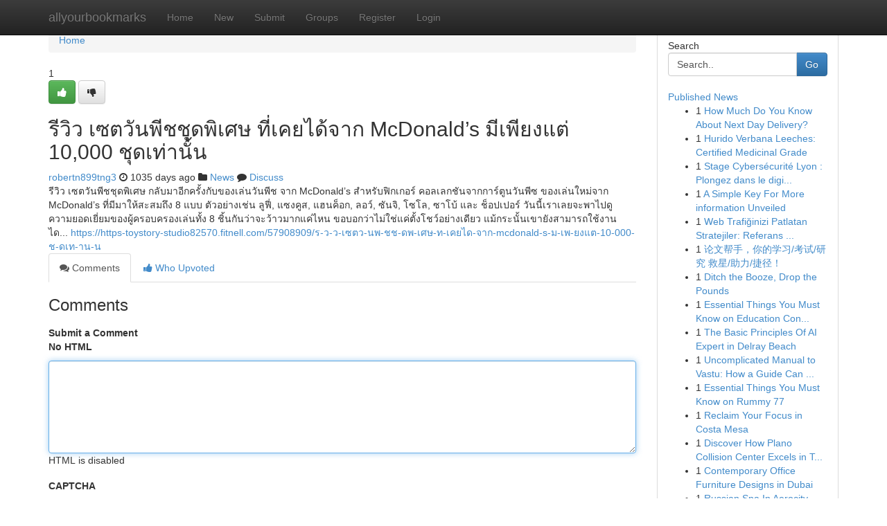

--- FILE ---
content_type: text/html; charset=UTF-8
request_url: https://allyourbookmarks.com/story14377470/%E0%B8%A3-%E0%B8%A7-%E0%B8%A7-%E0%B9%80%E0%B8%8B%E0%B8%95%E0%B8%A7-%E0%B8%99%E0%B8%9E-%E0%B8%8A%E0%B8%8A-%E0%B8%94%E0%B8%9E-%E0%B9%80%E0%B8%A8%E0%B8%A9-%E0%B8%97-%E0%B9%80%E0%B8%84%E0%B8%A2%E0%B9%84%E0%B8%94-%E0%B8%88%E0%B8%B2%E0%B8%81-mcdonald-s-%E0%B8%A1-%E0%B9%80%E0%B8%9E-%E0%B8%A2%E0%B8%87%E0%B9%81%E0%B8%95-10-000-%E0%B8%8A-%E0%B8%94%E0%B9%80%E0%B8%97-%E0%B8%B2%E0%B8%99-%E0%B8%99
body_size: 5779
content:
<!DOCTYPE html>
<html class="no-js" dir="ltr" xmlns="http://www.w3.org/1999/xhtml" xml:lang="en" lang="en"><head>

<meta http-equiv="Pragma" content="no-cache" />
<meta http-equiv="expires" content="0" />
<meta http-equiv="Content-Type" content="text/html; charset=UTF-8" />	
<title>รีวิว เซตวันพีชชุดพิเศษ ที่เคยได้จาก McDonald&rsquo;s มีเพียงแต่ 10,000 ชุดเท่านั้น</title>
<link rel="alternate" type="application/rss+xml" title="allyourbookmarks.com &raquo; Feeds 1" href="/rssfeeds.php?p=1" />
<link rel="alternate" type="application/rss+xml" title="allyourbookmarks.com &raquo; Feeds 2" href="/rssfeeds.php?p=2" />
<link rel="alternate" type="application/rss+xml" title="allyourbookmarks.com &raquo; Feeds 3" href="/rssfeeds.php?p=3" />
<link rel="alternate" type="application/rss+xml" title="allyourbookmarks.com &raquo; Feeds 4" href="/rssfeeds.php?p=4" />
<link rel="alternate" type="application/rss+xml" title="allyourbookmarks.com &raquo; Feeds 5" href="/rssfeeds.php?p=5" />
<link rel="alternate" type="application/rss+xml" title="allyourbookmarks.com &raquo; Feeds 6" href="/rssfeeds.php?p=6" />
<link rel="alternate" type="application/rss+xml" title="allyourbookmarks.com &raquo; Feeds 7" href="/rssfeeds.php?p=7" />
<link rel="alternate" type="application/rss+xml" title="allyourbookmarks.com &raquo; Feeds 8" href="/rssfeeds.php?p=8" />
<link rel="alternate" type="application/rss+xml" title="allyourbookmarks.com &raquo; Feeds 9" href="/rssfeeds.php?p=9" />
<link rel="alternate" type="application/rss+xml" title="allyourbookmarks.com &raquo; Feeds 10" href="/rssfeeds.php?p=10" />
<meta name="google-site-verification" content="m5VOPfs2gQQcZXCcEfUKlnQfx72o45pLcOl4sIFzzMQ" /><meta name="Language" content="en-us" />
<meta name="viewport" content="width=device-width, initial-scale=1.0">
<meta name="generator" content="Kliqqi" />

          <link rel="stylesheet" type="text/css" href="//netdna.bootstrapcdn.com/bootstrap/3.2.0/css/bootstrap.min.css">
             <link rel="stylesheet" type="text/css" href="https://cdnjs.cloudflare.com/ajax/libs/twitter-bootstrap/3.2.0/css/bootstrap-theme.css">
                <link rel="stylesheet" type="text/css" href="https://cdnjs.cloudflare.com/ajax/libs/font-awesome/4.1.0/css/font-awesome.min.css">
<link rel="stylesheet" type="text/css" href="/templates/bootstrap/css/style.css" media="screen" />

                         <script type="text/javascript" src="https://cdnjs.cloudflare.com/ajax/libs/modernizr/2.6.1/modernizr.min.js"></script>
<script type="text/javascript" src="https://cdnjs.cloudflare.com/ajax/libs/jquery/1.7.2/jquery.min.js"></script>
<style></style>
<link rel="alternate" type="application/rss+xml" title="RSS 2.0" href="/rss"/>
<link rel="icon" href="/favicon.ico" type="image/x-icon"/>
</head>

<body dir="ltr">

<header role="banner" class="navbar navbar-inverse navbar-fixed-top custom_header">
<div class="container">
<div class="navbar-header">
<button data-target=".bs-navbar-collapse" data-toggle="collapse" type="button" class="navbar-toggle">
    <span class="sr-only">Toggle navigation</span>
    <span class="fa fa-ellipsis-v" style="color:white"></span>
</button>
<a class="navbar-brand" href="/">allyourbookmarks</a>	
</div>
<span style="display: none;"><a href="/forum">forum</a></span>
<nav role="navigation" class="collapse navbar-collapse bs-navbar-collapse">
<ul class="nav navbar-nav">
<li ><a href="/">Home</a></li>
<li ><a href="/new">New</a></li>
<li ><a href="/submit">Submit</a></li>
                    
<li ><a href="/groups"><span>Groups</span></a></li>
<li ><a href="/register"><span>Register</span></a></li>
<li ><a data-toggle="modal" href="#loginModal">Login</a></li>
</ul>
	

</nav>
</div>
</header>
<!-- START CATEGORIES -->
<div class="subnav" id="categories">
<div class="container">
<ul class="nav nav-pills"><li class="category_item"><a  href="/">Home</a></li></ul>
</div>
</div>
<!-- END CATEGORIES -->
	
<div class="container">
	<section id="maincontent"><div class="row"><div class="col-md-9">

<ul class="breadcrumb">
	<li><a href="/">Home</a></li>
</ul>

<div itemscope itemtype="http://schema.org/Article" class="stories" id="xnews-14377470" >


<div class="story_data">
<div class="votebox votebox-published">

<div itemprop="aggregateRating" itemscope itemtype="http://schema.org/AggregateRating" class="vote">
	<div itemprop="ratingCount" class="votenumber">1</div>
<div id="xvote-3" class="votebutton">
<!-- Already Voted -->
<a class="btn btn-default btn-success linkVote_3" href="/login" title=""><i class="fa fa-white fa-thumbs-up"></i></a>
<!-- Bury It -->
<a class="btn btn-default linkVote_3" href="/login"  title="" ><i class="fa fa-thumbs-down"></i></a>


</div>
</div>
</div>
<div class="title" id="title-3">
<span itemprop="name">

<h2 id="list_title"><span>รีวิว เซตวันพีชชุดพิเศษ ที่เคยได้จาก McDonald&rsquo;s มีเพียงแต่ 10,000 ชุดเท่านั้น</span></h2></span>	
<span class="subtext">

<span itemprop="author" itemscope itemtype="http://schema.org/Person">
<span itemprop="name">
<a href="/user/robertn899tng3" rel="nofollow">robertn899tng3</a> 
</span></span>
<i class="fa fa-clock-o"></i>
<span itemprop="datePublished">  1035 days ago</span>

<script>
$(document).ready(function(){
    $("#list_title span").click(function(){
		window.open($("#siteurl").attr('href'), '', '');
    });
});
</script>

<i class="fa fa-folder"></i> 
<a href="/groups">News</a>

<span id="ls_comments_url-3">
	<i class="fa fa-comment"></i> <span id="linksummaryDiscuss"><a href="#discuss" class="comments">Discuss</a>&nbsp;</span>
</span> 





</div>
</div>
<span itemprop="articleBody">
<div class="storycontent">
	
<div class="news-body-text" id="ls_contents-3" dir="ltr">
รีวิว เซตวันพีชชุดพิเศษ กลับมาอีกครั้งกับของเล่นวันพีช จาก McDonald&rsquo;s สำหรับฟิกเกอร์ คอลเลกชันจากการ์ตูนวันพีซ ของเล่นใหม่จาก McDonald&rsquo;s ที่มีมาให้สะสมถึง 8 แบบ ตัวอย่างเช่น ลูฟี่, แซงคูส, แฮนค็อก, ลอว์, ซันจิ, โซโล, ซาโบ้ และ ช็อปเปอร์ วันนี้เราเลยจะพาไปดูความยอดเยี่ยมของผู้ครอบครองเล่นทั้ง 8 ชิ้นกันว่าจะว้าวมากแค่ไหน ขอบอกว่าไม่ใช่แค่ตั้งโชว์อย่างเดียว แม้กระนั้นเขายังสามารถใช้งานได... <a id="siteurl" target="_blank" href="https://https-toystory-studio82570.fitnell.com/57908909/ร-ว-ว-เซตว-นพ-ชช-ดพ-เศษ-ท-เคยได-จาก-mcdonald-s-ม-เพ-ยงแต-10-000-ช-ดเท-าน-น">https://https-toystory-studio82570.fitnell.com/57908909/ร-ว-ว-เซตว-นพ-ชช-ดพ-เศษ-ท-เคยได-จาก-mcdonald-s-ม-เพ-ยงแต-10-000-ช-ดเท-าน-น</a><div class="clearboth"></div> 
</div>
</div><!-- /.storycontent -->
</span>
</div>

<ul class="nav nav-tabs" id="storytabs">
	<li class="active"><a data-toggle="tab" href="#comments"><i class="fa fa-comments"></i> Comments</a></li>
	<li><a data-toggle="tab" href="#who_voted"><i class="fa fa-thumbs-up"></i> Who Upvoted</a></li>
</ul>


<div id="tabbed" class="tab-content">

<div class="tab-pane fade active in" id="comments" >
<h3>Comments</h3>
<a name="comments" href="#comments"></a>
<ol class="media-list comment-list">

<a name="discuss"></a>
<form action="" method="post" id="thisform" name="mycomment_form">
<div class="form-horizontal">
<fieldset>
<div class="control-group">
<label for="fileInput" class="control-label">Submit a Comment</label>
<div class="controls">

<p class="help-inline"><strong>No HTML  </strong></p>
<textarea autofocus name="comment_content" id="comment_content" class="form-control comment-form" rows="6" /></textarea>
<p class="help-inline">HTML is disabled</p>
</div>
</div>


<script>
var ACPuzzleOptions = {
   theme :  "white",
   lang :  "en"
};
</script>

<div class="control-group">
	<label for="input01" class="control-label">CAPTCHA</label>
	<div class="controls">
	<div id="solvemedia_display">
	<script type="text/javascript" src="https://api.solvemedia.com/papi/challenge.script?k=1G9ho6tcbpytfUxJ0SlrSNt0MjjOB0l2"></script>

	<noscript>
	<iframe src="http://api.solvemedia.com/papi/challenge.noscript?k=1G9ho6tcbpytfUxJ0SlrSNt0MjjOB0l2" height="300" width="500" frameborder="0"></iframe><br/>
	<textarea name="adcopy_challenge" rows="3" cols="40"></textarea>
	<input type="hidden" name="adcopy_response" value="manual_challenge"/>
	</noscript>	
</div>
<br />
</div>
</div>

<div class="form-actions">
	<input type="hidden" name="process" value="newcomment" />
	<input type="hidden" name="randkey" value="75578554" />
	<input type="hidden" name="link_id" value="3" />
	<input type="hidden" name="user_id" value="2" />
	<input type="hidden" name="parrent_comment_id" value="0" />
	<input type="submit" name="submit" value="Submit Comment" class="btn btn-primary" />
	<a href="https://remove.backlinks.live" target="_blank" style="float:right; line-height: 32px;">Report Page</a>
</div>
</fieldset>
</div>
</form>
</ol>
</div>
	
<div class="tab-pane fade" id="who_voted">
<h3>Who Upvoted this Story</h3>
<div class="whovotedwrapper whoupvoted">
<ul>
<li>
<a href="/user/robertn899tng3" rel="nofollow" title="robertn899tng3" class="avatar-tooltip"><img src="/avatars/Avatar_100.png" alt="" align="top" title="" /></a>
</li>
</ul>
</div>
</div>
</div>
<!-- END CENTER CONTENT -->


</div>

<!-- START RIGHT COLUMN -->
<div class="col-md-3">
<div class="panel panel-default">
<div id="rightcol" class="panel-body">
<!-- START FIRST SIDEBAR -->

<!-- START SEARCH BOX -->
<script type="text/javascript">var some_search='Search..';</script>
<div class="search">
<div class="headline">
<div class="sectiontitle">Search</div>
</div>

<form action="/search" method="get" name="thisform-search" class="form-inline search-form" role="form" id="thisform-search" >

<div class="input-group">

<input type="text" class="form-control" tabindex="20" name="search" id="searchsite" value="Search.." onfocus="if(this.value == some_search) {this.value = '';}" onblur="if (this.value == '') {this.value = some_search;}"/>

<span class="input-group-btn">
<button type="submit" tabindex="21" class="btn btn-primary custom_nav_search_button" />Go</button>
</span>
</div>
</form>

<div style="clear:both;"></div>
<br />
</div>
<!-- END SEARCH BOX -->

<!-- START ABOUT BOX -->

	


<div class="headline">
<div class="sectiontitle"><a href="/">Published News</a></div>
</div>
<div class="boxcontent">
<ul class="sidebar-stories">

<li>
<span class="sidebar-vote-number">1</span>	<span class="sidebar-article"><a href="https://allyourbookmarks.com/story20996268/how-much-do-you-know-about-next-day-delivery" class="sidebar-title">How Much Do You Know About Next Day Delivery?</a></span>
</li>
<li>
<span class="sidebar-vote-number">1</span>	<span class="sidebar-article"><a href="https://allyourbookmarks.com/story20996267/hurido-verbana-leeches-certified-medicinal-grade" class="sidebar-title">Hurido Verbana Leeches: Certified Medicinal Grade</a></span>
</li>
<li>
<span class="sidebar-vote-number">1</span>	<span class="sidebar-article"><a href="https://allyourbookmarks.com/story20996266/stage-cybersécurité-lyon-plongez-dans-le-digital" class="sidebar-title">Stage Cybers&eacute;curit&eacute; Lyon : Plongez dans le digi...</a></span>
</li>
<li>
<span class="sidebar-vote-number">1</span>	<span class="sidebar-article"><a href="https://allyourbookmarks.com/story20996265/a-simple-key-for-more-information-unveiled" class="sidebar-title">A Simple Key For More information Unveiled</a></span>
</li>
<li>
<span class="sidebar-vote-number">1</span>	<span class="sidebar-article"><a href="https://allyourbookmarks.com/story20996264/web-trafiğinizi-patlatan-stratejiler-referans-hit-botu" class="sidebar-title">Web Trafiğinizi Patlatan Stratejiler: Referans ...</a></span>
</li>
<li>
<span class="sidebar-vote-number">1</span>	<span class="sidebar-article"><a href="https://allyourbookmarks.com/story20996263/论文帮手-你的学习-考试-研究-救星-助力-捷径" class="sidebar-title">论文帮手，你的学习/考试/研究 救星/助力/捷径！ </a></span>
</li>
<li>
<span class="sidebar-vote-number">1</span>	<span class="sidebar-article"><a href="https://allyourbookmarks.com/story20996262/ditch-the-booze-drop-the-pounds" class="sidebar-title">Ditch the Booze, Drop the Pounds</a></span>
</li>
<li>
<span class="sidebar-vote-number">1</span>	<span class="sidebar-article"><a href="https://allyourbookmarks.com/story20996261/essential-things-you-must-know-on-education-consultant-dimapur-nagaland" class="sidebar-title">Essential Things You Must Know on Education Con...</a></span>
</li>
<li>
<span class="sidebar-vote-number">1</span>	<span class="sidebar-article"><a href="https://allyourbookmarks.com/story20996260/the-basic-principles-of-ai-expert-in-delray-beach" class="sidebar-title">The Basic Principles Of AI Expert in Delray Beach</a></span>
</li>
<li>
<span class="sidebar-vote-number">1</span>	<span class="sidebar-article"><a href="https://allyourbookmarks.com/story20996259/uncomplicated-manual-to-vastu-how-a-guide-can-assist-your-private-home" class="sidebar-title">Uncomplicated Manual to Vastu: How a Guide Can ...</a></span>
</li>
<li>
<span class="sidebar-vote-number">1</span>	<span class="sidebar-article"><a href="https://allyourbookmarks.com/story20996258/essential-things-you-must-know-on-rummy-77" class="sidebar-title">Essential Things You Must Know on Rummy 77</a></span>
</li>
<li>
<span class="sidebar-vote-number">1</span>	<span class="sidebar-article"><a href="https://allyourbookmarks.com/story20996257/reclaim-your-focus-in-costa-mesa" class="sidebar-title">Reclaim Your Focus in Costa Mesa  </a></span>
</li>
<li>
<span class="sidebar-vote-number">1</span>	<span class="sidebar-article"><a href="https://allyourbookmarks.com/story20996256/discover-how-plano-collision-center-excels-in-texas-s-collision-centers" class="sidebar-title">Discover How Plano Collision Center Excels in T...</a></span>
</li>
<li>
<span class="sidebar-vote-number">1</span>	<span class="sidebar-article"><a href="https://allyourbookmarks.com/story20996255/contemporary-office-furniture-designs-in-dubai" class="sidebar-title">Contemporary Office Furniture Designs in Dubai </a></span>
</li>
<li>
<span class="sidebar-vote-number">1</span>	<span class="sidebar-article"><a href="https://allyourbookmarks.com/story20996254/russian-spa-in-aerocity" class="sidebar-title">Russian Spa In Aerocity</a></span>
</li>

</ul>
</div>

<!-- END SECOND SIDEBAR -->
</div>
</div>
</div>
<!-- END RIGHT COLUMN -->
</div></section>
<hr>

<!--googleoff: all-->
<footer class="footer">
<div id="footer">
<span class="subtext"> Copyright &copy; 2026 | <a href="/search">Advanced Search</a> 
| <a href="/">Live</a>
| <a href="/">Tag Cloud</a>
| <a href="/">Top Users</a>
| Made with <a href="#" rel="nofollow" target="_blank">Kliqqi CMS</a> 
| <a href="/rssfeeds.php?p=1">All RSS Feeds</a> 
</span>
</div>
</footer>
<!--googleon: all-->


</div>
	
<!-- START UP/DOWN VOTING JAVASCRIPT -->
	
<script>
var my_base_url='http://allyourbookmarks.com';
var my_kliqqi_base='';
var anonymous_vote = false;
var Voting_Method = '1';
var KLIQQI_Visual_Vote_Cast = "Voted";
var KLIQQI_Visual_Vote_Report = "Buried";
var KLIQQI_Visual_Vote_For_It = "Vote";
var KLIQQI_Visual_Comment_ThankYou_Rating = "Thank you for rating this comment.";


</script>
<!-- END UP/DOWN VOTING JAVASCRIPT -->


<script type="text/javascript" src="https://cdnjs.cloudflare.com/ajax/libs/jqueryui/1.8.23/jquery-ui.min.js"></script>
<link href="https://cdnjs.cloudflare.com/ajax/libs/jqueryui/1.8.23/themes/base/jquery-ui.css" media="all" rel="stylesheet" type="text/css" />




             <script type="text/javascript" src="https://cdnjs.cloudflare.com/ajax/libs/twitter-bootstrap/3.2.0/js/bootstrap.min.js"></script>

<!-- Login Modal -->
<div class="modal fade" id="loginModal" tabindex="-1" role="dialog">
<div class="modal-dialog">
<div class="modal-content">
<div class="modal-header">
<button type="button" class="close" data-dismiss="modal" aria-hidden="true">&times;</button>
<h4 class="modal-title">Login</h4>
</div>
<div class="modal-body">
<div class="control-group">
<form id="signin" action="/login?return=/story14377470/%E0%B8%A3-%E0%B8%A7-%E0%B8%A7-%E0%B9%80%E0%B8%8B%E0%B8%95%E0%B8%A7-%E0%B8%99%E0%B8%9E-%E0%B8%8A%E0%B8%8A-%E0%B8%94%E0%B8%9E-%E0%B9%80%E0%B8%A8%E0%B8%A9-%E0%B8%97-%E0%B9%80%E0%B8%84%E0%B8%A2%E0%B9%84%E0%B8%94-%E0%B8%88%E0%B8%B2%E0%B8%81-mcdonald-s-%E0%B8%A1-%E0%B9%80%E0%B8%9E-%E0%B8%A2%E0%B8%87%E0%B9%81%E0%B8%95-10-000-%E0%B8%8A-%E0%B8%94%E0%B9%80%E0%B8%97-%E0%B8%B2%E0%B8%99-%E0%B8%99" method="post">

<div style="login_modal_username">
	<label for="username">Username/Email</label><input id="username" name="username" class="form-control" value="" title="username" tabindex="1" type="text">
</div>
<div class="login_modal_password">
	<label for="password">Password</label><input id="password" name="password" class="form-control" value="" title="password" tabindex="2" type="password">
</div>
<div class="login_modal_remember">
<div class="login_modal_remember_checkbox">
	<input id="remember" style="float:left;margin-right:5px;" name="persistent" value="1" tabindex="3" type="checkbox">
</div>
<div class="login_modal_remember_label">
	<label for="remember" style="">Remember</label>
</div>
<div style="clear:both;"></div>
</div>
<div class="login_modal_login">
	<input type="hidden" name="processlogin" value="1"/>
	<input type="hidden" name="return" value=""/>
	<input class="btn btn-primary col-md-12" id="signin_submit" value="Sign In" tabindex="4" type="submit">
</div>
    
<hr class="soften" id="login_modal_spacer" />
	<div class="login_modal_forgot"><a class="btn btn-default col-md-12" id="forgot_password_link" href="/login">Forgotten Password?</a></div>
	<div class="clearboth"></div>
</form>
</div>
</div>
</div>
</div>
</div>

<script>$('.avatar-tooltip').tooltip()</script>
<script defer src="https://static.cloudflareinsights.com/beacon.min.js/vcd15cbe7772f49c399c6a5babf22c1241717689176015" integrity="sha512-ZpsOmlRQV6y907TI0dKBHq9Md29nnaEIPlkf84rnaERnq6zvWvPUqr2ft8M1aS28oN72PdrCzSjY4U6VaAw1EQ==" data-cf-beacon='{"version":"2024.11.0","token":"87fc57eb26d9442f9216cb8b730d419c","r":1,"server_timing":{"name":{"cfCacheStatus":true,"cfEdge":true,"cfExtPri":true,"cfL4":true,"cfOrigin":true,"cfSpeedBrain":true},"location_startswith":null}}' crossorigin="anonymous"></script>
</body>
</html>
